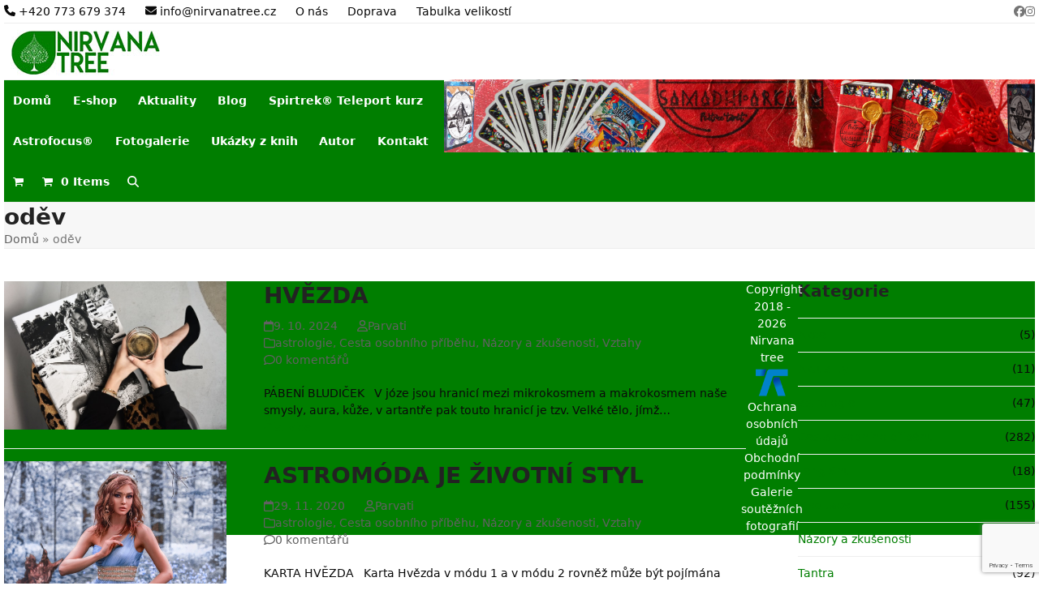

--- FILE ---
content_type: text/html; charset=utf-8
request_url: https://www.google.com/recaptcha/api2/anchor?ar=1&k=6LdAwFwhAAAAAPJPCgzkBLK3CRasSiPaWkjo3atE&co=aHR0cHM6Ly9uaXJ2YW5hdHJlZS5jejo0NDM.&hl=en&v=PoyoqOPhxBO7pBk68S4YbpHZ&size=invisible&anchor-ms=20000&execute-ms=30000&cb=2og300u0wwsp
body_size: 48741
content:
<!DOCTYPE HTML><html dir="ltr" lang="en"><head><meta http-equiv="Content-Type" content="text/html; charset=UTF-8">
<meta http-equiv="X-UA-Compatible" content="IE=edge">
<title>reCAPTCHA</title>
<style type="text/css">
/* cyrillic-ext */
@font-face {
  font-family: 'Roboto';
  font-style: normal;
  font-weight: 400;
  font-stretch: 100%;
  src: url(//fonts.gstatic.com/s/roboto/v48/KFO7CnqEu92Fr1ME7kSn66aGLdTylUAMa3GUBHMdazTgWw.woff2) format('woff2');
  unicode-range: U+0460-052F, U+1C80-1C8A, U+20B4, U+2DE0-2DFF, U+A640-A69F, U+FE2E-FE2F;
}
/* cyrillic */
@font-face {
  font-family: 'Roboto';
  font-style: normal;
  font-weight: 400;
  font-stretch: 100%;
  src: url(//fonts.gstatic.com/s/roboto/v48/KFO7CnqEu92Fr1ME7kSn66aGLdTylUAMa3iUBHMdazTgWw.woff2) format('woff2');
  unicode-range: U+0301, U+0400-045F, U+0490-0491, U+04B0-04B1, U+2116;
}
/* greek-ext */
@font-face {
  font-family: 'Roboto';
  font-style: normal;
  font-weight: 400;
  font-stretch: 100%;
  src: url(//fonts.gstatic.com/s/roboto/v48/KFO7CnqEu92Fr1ME7kSn66aGLdTylUAMa3CUBHMdazTgWw.woff2) format('woff2');
  unicode-range: U+1F00-1FFF;
}
/* greek */
@font-face {
  font-family: 'Roboto';
  font-style: normal;
  font-weight: 400;
  font-stretch: 100%;
  src: url(//fonts.gstatic.com/s/roboto/v48/KFO7CnqEu92Fr1ME7kSn66aGLdTylUAMa3-UBHMdazTgWw.woff2) format('woff2');
  unicode-range: U+0370-0377, U+037A-037F, U+0384-038A, U+038C, U+038E-03A1, U+03A3-03FF;
}
/* math */
@font-face {
  font-family: 'Roboto';
  font-style: normal;
  font-weight: 400;
  font-stretch: 100%;
  src: url(//fonts.gstatic.com/s/roboto/v48/KFO7CnqEu92Fr1ME7kSn66aGLdTylUAMawCUBHMdazTgWw.woff2) format('woff2');
  unicode-range: U+0302-0303, U+0305, U+0307-0308, U+0310, U+0312, U+0315, U+031A, U+0326-0327, U+032C, U+032F-0330, U+0332-0333, U+0338, U+033A, U+0346, U+034D, U+0391-03A1, U+03A3-03A9, U+03B1-03C9, U+03D1, U+03D5-03D6, U+03F0-03F1, U+03F4-03F5, U+2016-2017, U+2034-2038, U+203C, U+2040, U+2043, U+2047, U+2050, U+2057, U+205F, U+2070-2071, U+2074-208E, U+2090-209C, U+20D0-20DC, U+20E1, U+20E5-20EF, U+2100-2112, U+2114-2115, U+2117-2121, U+2123-214F, U+2190, U+2192, U+2194-21AE, U+21B0-21E5, U+21F1-21F2, U+21F4-2211, U+2213-2214, U+2216-22FF, U+2308-230B, U+2310, U+2319, U+231C-2321, U+2336-237A, U+237C, U+2395, U+239B-23B7, U+23D0, U+23DC-23E1, U+2474-2475, U+25AF, U+25B3, U+25B7, U+25BD, U+25C1, U+25CA, U+25CC, U+25FB, U+266D-266F, U+27C0-27FF, U+2900-2AFF, U+2B0E-2B11, U+2B30-2B4C, U+2BFE, U+3030, U+FF5B, U+FF5D, U+1D400-1D7FF, U+1EE00-1EEFF;
}
/* symbols */
@font-face {
  font-family: 'Roboto';
  font-style: normal;
  font-weight: 400;
  font-stretch: 100%;
  src: url(//fonts.gstatic.com/s/roboto/v48/KFO7CnqEu92Fr1ME7kSn66aGLdTylUAMaxKUBHMdazTgWw.woff2) format('woff2');
  unicode-range: U+0001-000C, U+000E-001F, U+007F-009F, U+20DD-20E0, U+20E2-20E4, U+2150-218F, U+2190, U+2192, U+2194-2199, U+21AF, U+21E6-21F0, U+21F3, U+2218-2219, U+2299, U+22C4-22C6, U+2300-243F, U+2440-244A, U+2460-24FF, U+25A0-27BF, U+2800-28FF, U+2921-2922, U+2981, U+29BF, U+29EB, U+2B00-2BFF, U+4DC0-4DFF, U+FFF9-FFFB, U+10140-1018E, U+10190-1019C, U+101A0, U+101D0-101FD, U+102E0-102FB, U+10E60-10E7E, U+1D2C0-1D2D3, U+1D2E0-1D37F, U+1F000-1F0FF, U+1F100-1F1AD, U+1F1E6-1F1FF, U+1F30D-1F30F, U+1F315, U+1F31C, U+1F31E, U+1F320-1F32C, U+1F336, U+1F378, U+1F37D, U+1F382, U+1F393-1F39F, U+1F3A7-1F3A8, U+1F3AC-1F3AF, U+1F3C2, U+1F3C4-1F3C6, U+1F3CA-1F3CE, U+1F3D4-1F3E0, U+1F3ED, U+1F3F1-1F3F3, U+1F3F5-1F3F7, U+1F408, U+1F415, U+1F41F, U+1F426, U+1F43F, U+1F441-1F442, U+1F444, U+1F446-1F449, U+1F44C-1F44E, U+1F453, U+1F46A, U+1F47D, U+1F4A3, U+1F4B0, U+1F4B3, U+1F4B9, U+1F4BB, U+1F4BF, U+1F4C8-1F4CB, U+1F4D6, U+1F4DA, U+1F4DF, U+1F4E3-1F4E6, U+1F4EA-1F4ED, U+1F4F7, U+1F4F9-1F4FB, U+1F4FD-1F4FE, U+1F503, U+1F507-1F50B, U+1F50D, U+1F512-1F513, U+1F53E-1F54A, U+1F54F-1F5FA, U+1F610, U+1F650-1F67F, U+1F687, U+1F68D, U+1F691, U+1F694, U+1F698, U+1F6AD, U+1F6B2, U+1F6B9-1F6BA, U+1F6BC, U+1F6C6-1F6CF, U+1F6D3-1F6D7, U+1F6E0-1F6EA, U+1F6F0-1F6F3, U+1F6F7-1F6FC, U+1F700-1F7FF, U+1F800-1F80B, U+1F810-1F847, U+1F850-1F859, U+1F860-1F887, U+1F890-1F8AD, U+1F8B0-1F8BB, U+1F8C0-1F8C1, U+1F900-1F90B, U+1F93B, U+1F946, U+1F984, U+1F996, U+1F9E9, U+1FA00-1FA6F, U+1FA70-1FA7C, U+1FA80-1FA89, U+1FA8F-1FAC6, U+1FACE-1FADC, U+1FADF-1FAE9, U+1FAF0-1FAF8, U+1FB00-1FBFF;
}
/* vietnamese */
@font-face {
  font-family: 'Roboto';
  font-style: normal;
  font-weight: 400;
  font-stretch: 100%;
  src: url(//fonts.gstatic.com/s/roboto/v48/KFO7CnqEu92Fr1ME7kSn66aGLdTylUAMa3OUBHMdazTgWw.woff2) format('woff2');
  unicode-range: U+0102-0103, U+0110-0111, U+0128-0129, U+0168-0169, U+01A0-01A1, U+01AF-01B0, U+0300-0301, U+0303-0304, U+0308-0309, U+0323, U+0329, U+1EA0-1EF9, U+20AB;
}
/* latin-ext */
@font-face {
  font-family: 'Roboto';
  font-style: normal;
  font-weight: 400;
  font-stretch: 100%;
  src: url(//fonts.gstatic.com/s/roboto/v48/KFO7CnqEu92Fr1ME7kSn66aGLdTylUAMa3KUBHMdazTgWw.woff2) format('woff2');
  unicode-range: U+0100-02BA, U+02BD-02C5, U+02C7-02CC, U+02CE-02D7, U+02DD-02FF, U+0304, U+0308, U+0329, U+1D00-1DBF, U+1E00-1E9F, U+1EF2-1EFF, U+2020, U+20A0-20AB, U+20AD-20C0, U+2113, U+2C60-2C7F, U+A720-A7FF;
}
/* latin */
@font-face {
  font-family: 'Roboto';
  font-style: normal;
  font-weight: 400;
  font-stretch: 100%;
  src: url(//fonts.gstatic.com/s/roboto/v48/KFO7CnqEu92Fr1ME7kSn66aGLdTylUAMa3yUBHMdazQ.woff2) format('woff2');
  unicode-range: U+0000-00FF, U+0131, U+0152-0153, U+02BB-02BC, U+02C6, U+02DA, U+02DC, U+0304, U+0308, U+0329, U+2000-206F, U+20AC, U+2122, U+2191, U+2193, U+2212, U+2215, U+FEFF, U+FFFD;
}
/* cyrillic-ext */
@font-face {
  font-family: 'Roboto';
  font-style: normal;
  font-weight: 500;
  font-stretch: 100%;
  src: url(//fonts.gstatic.com/s/roboto/v48/KFO7CnqEu92Fr1ME7kSn66aGLdTylUAMa3GUBHMdazTgWw.woff2) format('woff2');
  unicode-range: U+0460-052F, U+1C80-1C8A, U+20B4, U+2DE0-2DFF, U+A640-A69F, U+FE2E-FE2F;
}
/* cyrillic */
@font-face {
  font-family: 'Roboto';
  font-style: normal;
  font-weight: 500;
  font-stretch: 100%;
  src: url(//fonts.gstatic.com/s/roboto/v48/KFO7CnqEu92Fr1ME7kSn66aGLdTylUAMa3iUBHMdazTgWw.woff2) format('woff2');
  unicode-range: U+0301, U+0400-045F, U+0490-0491, U+04B0-04B1, U+2116;
}
/* greek-ext */
@font-face {
  font-family: 'Roboto';
  font-style: normal;
  font-weight: 500;
  font-stretch: 100%;
  src: url(//fonts.gstatic.com/s/roboto/v48/KFO7CnqEu92Fr1ME7kSn66aGLdTylUAMa3CUBHMdazTgWw.woff2) format('woff2');
  unicode-range: U+1F00-1FFF;
}
/* greek */
@font-face {
  font-family: 'Roboto';
  font-style: normal;
  font-weight: 500;
  font-stretch: 100%;
  src: url(//fonts.gstatic.com/s/roboto/v48/KFO7CnqEu92Fr1ME7kSn66aGLdTylUAMa3-UBHMdazTgWw.woff2) format('woff2');
  unicode-range: U+0370-0377, U+037A-037F, U+0384-038A, U+038C, U+038E-03A1, U+03A3-03FF;
}
/* math */
@font-face {
  font-family: 'Roboto';
  font-style: normal;
  font-weight: 500;
  font-stretch: 100%;
  src: url(//fonts.gstatic.com/s/roboto/v48/KFO7CnqEu92Fr1ME7kSn66aGLdTylUAMawCUBHMdazTgWw.woff2) format('woff2');
  unicode-range: U+0302-0303, U+0305, U+0307-0308, U+0310, U+0312, U+0315, U+031A, U+0326-0327, U+032C, U+032F-0330, U+0332-0333, U+0338, U+033A, U+0346, U+034D, U+0391-03A1, U+03A3-03A9, U+03B1-03C9, U+03D1, U+03D5-03D6, U+03F0-03F1, U+03F4-03F5, U+2016-2017, U+2034-2038, U+203C, U+2040, U+2043, U+2047, U+2050, U+2057, U+205F, U+2070-2071, U+2074-208E, U+2090-209C, U+20D0-20DC, U+20E1, U+20E5-20EF, U+2100-2112, U+2114-2115, U+2117-2121, U+2123-214F, U+2190, U+2192, U+2194-21AE, U+21B0-21E5, U+21F1-21F2, U+21F4-2211, U+2213-2214, U+2216-22FF, U+2308-230B, U+2310, U+2319, U+231C-2321, U+2336-237A, U+237C, U+2395, U+239B-23B7, U+23D0, U+23DC-23E1, U+2474-2475, U+25AF, U+25B3, U+25B7, U+25BD, U+25C1, U+25CA, U+25CC, U+25FB, U+266D-266F, U+27C0-27FF, U+2900-2AFF, U+2B0E-2B11, U+2B30-2B4C, U+2BFE, U+3030, U+FF5B, U+FF5D, U+1D400-1D7FF, U+1EE00-1EEFF;
}
/* symbols */
@font-face {
  font-family: 'Roboto';
  font-style: normal;
  font-weight: 500;
  font-stretch: 100%;
  src: url(//fonts.gstatic.com/s/roboto/v48/KFO7CnqEu92Fr1ME7kSn66aGLdTylUAMaxKUBHMdazTgWw.woff2) format('woff2');
  unicode-range: U+0001-000C, U+000E-001F, U+007F-009F, U+20DD-20E0, U+20E2-20E4, U+2150-218F, U+2190, U+2192, U+2194-2199, U+21AF, U+21E6-21F0, U+21F3, U+2218-2219, U+2299, U+22C4-22C6, U+2300-243F, U+2440-244A, U+2460-24FF, U+25A0-27BF, U+2800-28FF, U+2921-2922, U+2981, U+29BF, U+29EB, U+2B00-2BFF, U+4DC0-4DFF, U+FFF9-FFFB, U+10140-1018E, U+10190-1019C, U+101A0, U+101D0-101FD, U+102E0-102FB, U+10E60-10E7E, U+1D2C0-1D2D3, U+1D2E0-1D37F, U+1F000-1F0FF, U+1F100-1F1AD, U+1F1E6-1F1FF, U+1F30D-1F30F, U+1F315, U+1F31C, U+1F31E, U+1F320-1F32C, U+1F336, U+1F378, U+1F37D, U+1F382, U+1F393-1F39F, U+1F3A7-1F3A8, U+1F3AC-1F3AF, U+1F3C2, U+1F3C4-1F3C6, U+1F3CA-1F3CE, U+1F3D4-1F3E0, U+1F3ED, U+1F3F1-1F3F3, U+1F3F5-1F3F7, U+1F408, U+1F415, U+1F41F, U+1F426, U+1F43F, U+1F441-1F442, U+1F444, U+1F446-1F449, U+1F44C-1F44E, U+1F453, U+1F46A, U+1F47D, U+1F4A3, U+1F4B0, U+1F4B3, U+1F4B9, U+1F4BB, U+1F4BF, U+1F4C8-1F4CB, U+1F4D6, U+1F4DA, U+1F4DF, U+1F4E3-1F4E6, U+1F4EA-1F4ED, U+1F4F7, U+1F4F9-1F4FB, U+1F4FD-1F4FE, U+1F503, U+1F507-1F50B, U+1F50D, U+1F512-1F513, U+1F53E-1F54A, U+1F54F-1F5FA, U+1F610, U+1F650-1F67F, U+1F687, U+1F68D, U+1F691, U+1F694, U+1F698, U+1F6AD, U+1F6B2, U+1F6B9-1F6BA, U+1F6BC, U+1F6C6-1F6CF, U+1F6D3-1F6D7, U+1F6E0-1F6EA, U+1F6F0-1F6F3, U+1F6F7-1F6FC, U+1F700-1F7FF, U+1F800-1F80B, U+1F810-1F847, U+1F850-1F859, U+1F860-1F887, U+1F890-1F8AD, U+1F8B0-1F8BB, U+1F8C0-1F8C1, U+1F900-1F90B, U+1F93B, U+1F946, U+1F984, U+1F996, U+1F9E9, U+1FA00-1FA6F, U+1FA70-1FA7C, U+1FA80-1FA89, U+1FA8F-1FAC6, U+1FACE-1FADC, U+1FADF-1FAE9, U+1FAF0-1FAF8, U+1FB00-1FBFF;
}
/* vietnamese */
@font-face {
  font-family: 'Roboto';
  font-style: normal;
  font-weight: 500;
  font-stretch: 100%;
  src: url(//fonts.gstatic.com/s/roboto/v48/KFO7CnqEu92Fr1ME7kSn66aGLdTylUAMa3OUBHMdazTgWw.woff2) format('woff2');
  unicode-range: U+0102-0103, U+0110-0111, U+0128-0129, U+0168-0169, U+01A0-01A1, U+01AF-01B0, U+0300-0301, U+0303-0304, U+0308-0309, U+0323, U+0329, U+1EA0-1EF9, U+20AB;
}
/* latin-ext */
@font-face {
  font-family: 'Roboto';
  font-style: normal;
  font-weight: 500;
  font-stretch: 100%;
  src: url(//fonts.gstatic.com/s/roboto/v48/KFO7CnqEu92Fr1ME7kSn66aGLdTylUAMa3KUBHMdazTgWw.woff2) format('woff2');
  unicode-range: U+0100-02BA, U+02BD-02C5, U+02C7-02CC, U+02CE-02D7, U+02DD-02FF, U+0304, U+0308, U+0329, U+1D00-1DBF, U+1E00-1E9F, U+1EF2-1EFF, U+2020, U+20A0-20AB, U+20AD-20C0, U+2113, U+2C60-2C7F, U+A720-A7FF;
}
/* latin */
@font-face {
  font-family: 'Roboto';
  font-style: normal;
  font-weight: 500;
  font-stretch: 100%;
  src: url(//fonts.gstatic.com/s/roboto/v48/KFO7CnqEu92Fr1ME7kSn66aGLdTylUAMa3yUBHMdazQ.woff2) format('woff2');
  unicode-range: U+0000-00FF, U+0131, U+0152-0153, U+02BB-02BC, U+02C6, U+02DA, U+02DC, U+0304, U+0308, U+0329, U+2000-206F, U+20AC, U+2122, U+2191, U+2193, U+2212, U+2215, U+FEFF, U+FFFD;
}
/* cyrillic-ext */
@font-face {
  font-family: 'Roboto';
  font-style: normal;
  font-weight: 900;
  font-stretch: 100%;
  src: url(//fonts.gstatic.com/s/roboto/v48/KFO7CnqEu92Fr1ME7kSn66aGLdTylUAMa3GUBHMdazTgWw.woff2) format('woff2');
  unicode-range: U+0460-052F, U+1C80-1C8A, U+20B4, U+2DE0-2DFF, U+A640-A69F, U+FE2E-FE2F;
}
/* cyrillic */
@font-face {
  font-family: 'Roboto';
  font-style: normal;
  font-weight: 900;
  font-stretch: 100%;
  src: url(//fonts.gstatic.com/s/roboto/v48/KFO7CnqEu92Fr1ME7kSn66aGLdTylUAMa3iUBHMdazTgWw.woff2) format('woff2');
  unicode-range: U+0301, U+0400-045F, U+0490-0491, U+04B0-04B1, U+2116;
}
/* greek-ext */
@font-face {
  font-family: 'Roboto';
  font-style: normal;
  font-weight: 900;
  font-stretch: 100%;
  src: url(//fonts.gstatic.com/s/roboto/v48/KFO7CnqEu92Fr1ME7kSn66aGLdTylUAMa3CUBHMdazTgWw.woff2) format('woff2');
  unicode-range: U+1F00-1FFF;
}
/* greek */
@font-face {
  font-family: 'Roboto';
  font-style: normal;
  font-weight: 900;
  font-stretch: 100%;
  src: url(//fonts.gstatic.com/s/roboto/v48/KFO7CnqEu92Fr1ME7kSn66aGLdTylUAMa3-UBHMdazTgWw.woff2) format('woff2');
  unicode-range: U+0370-0377, U+037A-037F, U+0384-038A, U+038C, U+038E-03A1, U+03A3-03FF;
}
/* math */
@font-face {
  font-family: 'Roboto';
  font-style: normal;
  font-weight: 900;
  font-stretch: 100%;
  src: url(//fonts.gstatic.com/s/roboto/v48/KFO7CnqEu92Fr1ME7kSn66aGLdTylUAMawCUBHMdazTgWw.woff2) format('woff2');
  unicode-range: U+0302-0303, U+0305, U+0307-0308, U+0310, U+0312, U+0315, U+031A, U+0326-0327, U+032C, U+032F-0330, U+0332-0333, U+0338, U+033A, U+0346, U+034D, U+0391-03A1, U+03A3-03A9, U+03B1-03C9, U+03D1, U+03D5-03D6, U+03F0-03F1, U+03F4-03F5, U+2016-2017, U+2034-2038, U+203C, U+2040, U+2043, U+2047, U+2050, U+2057, U+205F, U+2070-2071, U+2074-208E, U+2090-209C, U+20D0-20DC, U+20E1, U+20E5-20EF, U+2100-2112, U+2114-2115, U+2117-2121, U+2123-214F, U+2190, U+2192, U+2194-21AE, U+21B0-21E5, U+21F1-21F2, U+21F4-2211, U+2213-2214, U+2216-22FF, U+2308-230B, U+2310, U+2319, U+231C-2321, U+2336-237A, U+237C, U+2395, U+239B-23B7, U+23D0, U+23DC-23E1, U+2474-2475, U+25AF, U+25B3, U+25B7, U+25BD, U+25C1, U+25CA, U+25CC, U+25FB, U+266D-266F, U+27C0-27FF, U+2900-2AFF, U+2B0E-2B11, U+2B30-2B4C, U+2BFE, U+3030, U+FF5B, U+FF5D, U+1D400-1D7FF, U+1EE00-1EEFF;
}
/* symbols */
@font-face {
  font-family: 'Roboto';
  font-style: normal;
  font-weight: 900;
  font-stretch: 100%;
  src: url(//fonts.gstatic.com/s/roboto/v48/KFO7CnqEu92Fr1ME7kSn66aGLdTylUAMaxKUBHMdazTgWw.woff2) format('woff2');
  unicode-range: U+0001-000C, U+000E-001F, U+007F-009F, U+20DD-20E0, U+20E2-20E4, U+2150-218F, U+2190, U+2192, U+2194-2199, U+21AF, U+21E6-21F0, U+21F3, U+2218-2219, U+2299, U+22C4-22C6, U+2300-243F, U+2440-244A, U+2460-24FF, U+25A0-27BF, U+2800-28FF, U+2921-2922, U+2981, U+29BF, U+29EB, U+2B00-2BFF, U+4DC0-4DFF, U+FFF9-FFFB, U+10140-1018E, U+10190-1019C, U+101A0, U+101D0-101FD, U+102E0-102FB, U+10E60-10E7E, U+1D2C0-1D2D3, U+1D2E0-1D37F, U+1F000-1F0FF, U+1F100-1F1AD, U+1F1E6-1F1FF, U+1F30D-1F30F, U+1F315, U+1F31C, U+1F31E, U+1F320-1F32C, U+1F336, U+1F378, U+1F37D, U+1F382, U+1F393-1F39F, U+1F3A7-1F3A8, U+1F3AC-1F3AF, U+1F3C2, U+1F3C4-1F3C6, U+1F3CA-1F3CE, U+1F3D4-1F3E0, U+1F3ED, U+1F3F1-1F3F3, U+1F3F5-1F3F7, U+1F408, U+1F415, U+1F41F, U+1F426, U+1F43F, U+1F441-1F442, U+1F444, U+1F446-1F449, U+1F44C-1F44E, U+1F453, U+1F46A, U+1F47D, U+1F4A3, U+1F4B0, U+1F4B3, U+1F4B9, U+1F4BB, U+1F4BF, U+1F4C8-1F4CB, U+1F4D6, U+1F4DA, U+1F4DF, U+1F4E3-1F4E6, U+1F4EA-1F4ED, U+1F4F7, U+1F4F9-1F4FB, U+1F4FD-1F4FE, U+1F503, U+1F507-1F50B, U+1F50D, U+1F512-1F513, U+1F53E-1F54A, U+1F54F-1F5FA, U+1F610, U+1F650-1F67F, U+1F687, U+1F68D, U+1F691, U+1F694, U+1F698, U+1F6AD, U+1F6B2, U+1F6B9-1F6BA, U+1F6BC, U+1F6C6-1F6CF, U+1F6D3-1F6D7, U+1F6E0-1F6EA, U+1F6F0-1F6F3, U+1F6F7-1F6FC, U+1F700-1F7FF, U+1F800-1F80B, U+1F810-1F847, U+1F850-1F859, U+1F860-1F887, U+1F890-1F8AD, U+1F8B0-1F8BB, U+1F8C0-1F8C1, U+1F900-1F90B, U+1F93B, U+1F946, U+1F984, U+1F996, U+1F9E9, U+1FA00-1FA6F, U+1FA70-1FA7C, U+1FA80-1FA89, U+1FA8F-1FAC6, U+1FACE-1FADC, U+1FADF-1FAE9, U+1FAF0-1FAF8, U+1FB00-1FBFF;
}
/* vietnamese */
@font-face {
  font-family: 'Roboto';
  font-style: normal;
  font-weight: 900;
  font-stretch: 100%;
  src: url(//fonts.gstatic.com/s/roboto/v48/KFO7CnqEu92Fr1ME7kSn66aGLdTylUAMa3OUBHMdazTgWw.woff2) format('woff2');
  unicode-range: U+0102-0103, U+0110-0111, U+0128-0129, U+0168-0169, U+01A0-01A1, U+01AF-01B0, U+0300-0301, U+0303-0304, U+0308-0309, U+0323, U+0329, U+1EA0-1EF9, U+20AB;
}
/* latin-ext */
@font-face {
  font-family: 'Roboto';
  font-style: normal;
  font-weight: 900;
  font-stretch: 100%;
  src: url(//fonts.gstatic.com/s/roboto/v48/KFO7CnqEu92Fr1ME7kSn66aGLdTylUAMa3KUBHMdazTgWw.woff2) format('woff2');
  unicode-range: U+0100-02BA, U+02BD-02C5, U+02C7-02CC, U+02CE-02D7, U+02DD-02FF, U+0304, U+0308, U+0329, U+1D00-1DBF, U+1E00-1E9F, U+1EF2-1EFF, U+2020, U+20A0-20AB, U+20AD-20C0, U+2113, U+2C60-2C7F, U+A720-A7FF;
}
/* latin */
@font-face {
  font-family: 'Roboto';
  font-style: normal;
  font-weight: 900;
  font-stretch: 100%;
  src: url(//fonts.gstatic.com/s/roboto/v48/KFO7CnqEu92Fr1ME7kSn66aGLdTylUAMa3yUBHMdazQ.woff2) format('woff2');
  unicode-range: U+0000-00FF, U+0131, U+0152-0153, U+02BB-02BC, U+02C6, U+02DA, U+02DC, U+0304, U+0308, U+0329, U+2000-206F, U+20AC, U+2122, U+2191, U+2193, U+2212, U+2215, U+FEFF, U+FFFD;
}

</style>
<link rel="stylesheet" type="text/css" href="https://www.gstatic.com/recaptcha/releases/PoyoqOPhxBO7pBk68S4YbpHZ/styles__ltr.css">
<script nonce="6DtqLAmd8E-UCgLzqFOMmA" type="text/javascript">window['__recaptcha_api'] = 'https://www.google.com/recaptcha/api2/';</script>
<script type="text/javascript" src="https://www.gstatic.com/recaptcha/releases/PoyoqOPhxBO7pBk68S4YbpHZ/recaptcha__en.js" nonce="6DtqLAmd8E-UCgLzqFOMmA">
      
    </script></head>
<body><div id="rc-anchor-alert" class="rc-anchor-alert"></div>
<input type="hidden" id="recaptcha-token" value="[base64]">
<script type="text/javascript" nonce="6DtqLAmd8E-UCgLzqFOMmA">
      recaptcha.anchor.Main.init("[\x22ainput\x22,[\x22bgdata\x22,\x22\x22,\[base64]/[base64]/[base64]/KE4oMTI0LHYsdi5HKSxMWihsLHYpKTpOKDEyNCx2LGwpLFYpLHYpLFQpKSxGKDE3MSx2KX0scjc9ZnVuY3Rpb24obCl7cmV0dXJuIGx9LEM9ZnVuY3Rpb24obCxWLHYpe04odixsLFYpLFZbYWtdPTI3OTZ9LG49ZnVuY3Rpb24obCxWKXtWLlg9KChWLlg/[base64]/[base64]/[base64]/[base64]/[base64]/[base64]/[base64]/[base64]/[base64]/[base64]/[base64]\\u003d\x22,\[base64]\x22,\x22bVtVw74Rwow6wr7DksKOw7fDlXVGw7EKw6jDrB07fcOFwpx/YcKfIkbCniDDsEoZesKfTXDCoRJkF8KnOsKNw7PCuwTDqF09wqEEwrdBw7Nkw7nDtsO1w6/DocKVfBfDvBo2U2xBFxILwqpfwoknwodGw5tABB7Cti3CpcK0wossw4liw4fCvkQAw4bCiQnDm8Kaw47CvkrDqRjCqMOdFQJXM8OHw65pwqjCtcOHwoEtwrZLw7ExSMOVwrXDq8KAKkDCkMOnwo81w5rDmRcsw6rDn8KyIkQzbAPCsDN1YMOFW2nDhsKQwqzCkz/Cm8OYw6vCl8KowpIrbsKUZ8KjEcOZwqrDmmh2wpRmwp/Ct2kEOMKaZ8KyfCjCsH8JJsKVwq/DrMOrHgsGPU3Cl2/CvnbCvE4kO8OcbMOlV1PCgmTDqR7DnWHDmMONT8OCwqLChcOtwrV4GAbDj8OSMMOfwpHCs8KIKMK/RRRHeEDDksOjD8O/Imwyw7x2w7HDtToNw4vDlsK+wr8Uw5ogWFQpDiFKwpphwp/ClWU7ZsKZw6rCrSAZPArDpCxPAMK2bcOJfxvDocOGwpA0O8KVLhxNw7Ezw7PDjcOKBTPDu1fDjcK8C3gAw53CpcKfw5vCs8OawqXCv0Aswq/CiznCq8OXFEhjXSkGwozCicOkw6/ChcKCw4EPSx5zWn8WwpPCqkvDtlrCgsOEw4vDlsKaT2jDklHCssOUw4rDq8KewoEqHAXClhowICDCv8OICHvCk2jCkcOBwr3CgWMjeQtSw77DoUHCmAhHAkVmw5TDjRd/[base64]/CgwXClsKtE8O2T3PDscOuWcK+KMOOw7Z6wo/CgMOjYwgoTMOUdxELw6d+w4RyWTYNXsOWUxNSSMKTNyrDqm7Cg8KOw553w73CpcKFw4PCmsKHUm4jwpBsd8KnIAfDhsKLwrJwYwtXwr3CpjPDpQIUIcOlwqNPwq1wesK/TMOAwrHDh0cJXTlecGzDh1DCrEzCgcONwo3DucKKFcKCAU1Ewo/DhjomIsKsw7bChnQqNUvCtCRswq1IIsKrCjrDpcOoA8KwaSV0UR0GMsOSMzPCncO7w6k/[base64]/w4jChMKeYmPDl8KiWMKawqxcwp8hw7PCoQQuwo9ewo3DrQJnw4bDhcOdwrpuVSbDk1A2w5jCg0fDn1/DtsOnKMKpRsKRwo/Ck8KvwqHCr8KpIcK5wrzDscKUw4dOw6oCaBsdEF8CbsO8bDnDicKKVMKdw6RpJBxwwqN+L8K/KsKhQsOKw7Aewr9dIMOwwr84NMKqw4wnw55tGMKfV8KgO8OYJVBEw6jCgFLDnsK0wo/DjsK5U8KOYkg8LQ1yXwtnwpspKEnDkcOawr4lGjYpw5wXJmPChcOMw4XCo3jDl8O/[base64]/c8O2VDMYwovDsGDDpCLCo13CjcOjwrteVcO9woPChcKxV8KKwqBHw6bCqTDDu8OmfsK5wrQzwodqC10MwrLCksObUmxvwrtpw6XDv31Lw5okD3sWw5Mgw5fDocO0N04RTwjCs8OpwoNsUMKCwq7DvsOTXsKZJ8O/IMKFYTLCi8Kbw4nDgMOlGQcqQFLCk1NbwozCoxfCtMO4KMKSKMOtT2VXJMK9wo/DmcO+w6sLA8OaZMKCYMOnNsKLwr1AwqMMwqnCiEsAwr/DjmV1wqjCqT83w5/DjGB0Z3txf8K1w78RQ8KzJMOnNcOTAsO6eUopwpA5VDzDmcOAwoTDlj3Ch3whwqFHEcKofcKkwrrDkjB1e8OtwpnCkDhtw5/DlMOjwrl2w4PCtsKgFHPCusOKQVUOw5/Cu8K/w7wVwrsiw7fDiChGwq/[base64]/w6rCv1AiOsKODcOlw4vCu0PCnEccwrEZZMOBIzZ4wphuPXPDsMKRw6JCwrh5Jn/[base64]/CgcO9wrPDnsK0ODVyURzDs2HCusO2wrPCqwpLw4bCoMKRLDHCrsKXQ8O6FcO3wr3DmwHClCVvSGfCrE84wqzChzBDQcKtC8KEaH/[base64]/CrMKMwodYwofCpyvCo8ODFlg+PXnDi8OHeQcyw4/[base64]/[base64]/CgMOYZFhMwoc/wrrCrcKZw74kP3YMc8K0WAjCvcO7S1LDk8OjbMKWTV3DswgOXsK7w4zCgmrDl8OqVHs+wroawqEywpNdIV01woVxw6zDikJEKMOKaMOFwqd1Ll4DURXCpRUEw4PCpWPCn8KnUWvDlMOMM8Oaw5rDuMObIMORTsKQRnTDh8OPMg0Zw5IrXMOVJcOXwrzChRkrEA/Dri99wpJCwpsYOVY1B8OHJ8OewogBw68uw7gHQMKzwrQ+w65KR8OIEMK3wp90w4vDocOrZBETBmzCh8O/wpTClcOjw7bChsKMwot6JHLDl8OVTsOKw7PCkgtJOMKBw5ZUZ0fCpcO6wqXDpBLDoMO/Pw/Cjj/[base64]/w6/[base64]/DtnM+woYmw7VKwr/DmkTDunLDoUTDocKQDTvDmMKhwo/Dn0oowrQMf8K2wo5zAMKXRsOxw7LCn8OUBwTDhMK7w7tgw55uw4TCjAZYIlbDpsKBw6bCmBNIWsOMwo7CisKrTRnDhcOEw5x9ecO0w7wpOsKww5YrGMK8VxrCi8KfJcOEcwvDik1dwo4IbXnCo8KEwq/[base64]/CuMKTwq9zEUbDtg58VcOWw6vCnMKIw7TClcK0w67CgsOGNMOETRbCusOQwpJEO2BZDsO0E1fCs8K1wpfCicOcS8KYwr7DpmXDksK+wpzCmmtcw5jCnMK9GcKNE8OYYSdrBsKFNzZ6KCbDoHB9w7J/EAllDcOFw4HDg3vCu1TDj8OBBcOIfcO1woDCusK3w6rCtyQSw6huw5Z2V0MUw6XDrMKxPxUrC8O7w54FcsKowpTCt3DDlsKzSsKoVMKnFMK7bsKdw7pvwp9Lwoszw6sKw7U/KjzDjyfDlHUUw74lwo0kZg3ChMKjwp/CoMOjDjDDpgPDh8KgwrfCrHdQw7fDh8Ona8KSRcKBwqnDjHFqwqfDuBXCssOmwpnCkMKCKMK7OVYNw4DDh31wwqBMwoptNGJjT3zDk8OJwotPThN4w6LCpi3Diw/[base64]/DuQkFw6F9XAFeeUrCocO2bQUFw6t4wr0/[base64]/Dn8OpY8OWw5zDiUjCs8OXwr1gCsOQFTfCrMOOIGgiMsOtw7vCn1zDg8OAKnEiwp3DgUXCtMOUwqnDhMO7eTvDisKjwqbDvkTCu0UJw7/DsMK1wr83w50NwrTCncKiwr3DkVrDmsKIwrTDgnxhw6pew74pwpnDs8KARsOAw6wnOcO0f8OwT0HDncK9w7cWwqLCpWTCjRkCXA7CvgYFwoDDoAk9LQvCmC/Cn8OjVcKUwp06YBLDk8KtZTU+wrXCpMKpw5LDocK/I8OmwrESa2fDqMOMS2Bjw5vDmUjCl8Kawq/DqGLDpzLCrsKjWhBJKcKQwrEIU0/CvsKUwrAJC1zCncKzZsORCw4vTsOvUzx9OsK9csKaFwwZYcK6wrLDrsK7T8KuNj4nw7XCgBgDw6vDkhzDuMKew51oCFPCvcOzH8KAFMOpacKQHiJ+w5M0wpTCjCTDnMKcPXbCrsOwwr/[base64]/PcKBw6rChMK5KhfCncOwIkoRw7cbZiVvfMKhwp3CuUQgF8OTw7bDrcOFwqXDpADCvcOlw4XDusOifcOowrvDs8OGLcKLwr7Dr8O9w700bMOHwok8w4TCoDFmwrAmw6MwwpM4Yk/[base64]/DucO/wqEyJ8OMMcO0DcO2ccKbwrMcw7AyFcOVw6oJwqfDnn0ODsO/WsKiP8KTDFnCjMKsM0/Cl8KGw53CnFLCny4lQcK/w43CnRMfcgRRwo3CncOpwq0jw6A3wrXCph44wo/DjsO2wq4tG27DrcKtB01vMU3DvsKTw6EDw7RPO8KheUjCiEQTZ8KFw5bDgmpfFWsxw4XCkz5Two0XwqbCkV7Dm0BGOsKBVVDCu8KowrUTUSDDtiHDtTBTwpzDo8K/X8Oyw6tgw4rCisKuGV4KBcKWwrXDqcK/[base64]/w5kVwqTCmcKDG0/DhsOdZ8KLFsKPw6bDnMODw63DnmTDpCMDHkfDlS9mW3zCt8OiwoopwpvDk8K3wqnDgQ8KwrkRMUbDkDAtw4bDvj7Dk2IjwrTDtwbDtQfCm8Ohw70EBMOva8K1w47DtMK4amNAw77DlcO0JDslcMOVSS3DryAgwq/Du1B2Y8OAw6R4DivDjVZCw7/Dt8OJwp8mwqBqw7bDrMObwplKEBXCmx18wolLw5/CrMO2dcK3w6fDkMKbCBAuw7smGcO+BxXDvnNOf0/Dq8KTVF/Dk8KSw7zDi21dwrLCuMOkwp0Zw4/CkcOMw5rCtsKabsK3fUJVS8Oqwqw6RnPCjcOGwpbCtnfDlsO/[base64]/[base64]/CtcKsw55zVRA+QmxveBELwoTDmMKFwo/DollxcSYiwqTCswxRVcOGd0pxSMOiPHYwTSjDncOhwrAtBXXDqkvDmVbCkMOrccOHw4sufMOBw4jDuFzChgHDpijDoMKQKXQ/woB+wq3CuF7Dph47w51oEHZ+fcKyJMK3w53DosOJIF3DtsKsbMKCwqwGUcOXw6kpw7fCjBoCQcKCISRocsOYwqNNw6jChivCsVM+B2DDncKbwr8bwp/CqnvCk8OuwphRw7hKAAvCqmZAwrbCssKjS8O8wr8zw6ZnJ8OxeUZ3wpfDggvDlcOhw6gTV3oHcGbCqljCsXEJwrvDhUDCkMOsQQTCj8K2bTnCv8K6KQdRw7vDjsKIwqvDucO5fUhaGsOaw7VyaQpewqElNMKMcsK/w6wrS8KmNzkFUcOkAsK4w7DCksO+w7sBRsKRHhfCosOnCyjCrcO6wofCh3/[base64]/[base64]/[base64]/[base64]/CpMKvdcK1cWDDgTLCpsK1dcOowpJCwoXCpsKqF0/CssOTZmh3w6dQZjvDl1bDkVXDuxvCmTRbw6cewoxkw5A7wrE7w47DisKvRsKIV8KGwoHChMOpwpJRa8OLDDHCpsKDw4vCh8K0woUPZXfCgUTDqsOyGCFQwprDjsOVIk7Cng/[base64]/J8Ogwq7DkhXDk8KqMcO8w7BTw4gAw4NYwodZbnjDqWIUw68WacOow6B/GcKweMOgNzFZw7zDhw3ChVvCuGjDkUbCiWfCh3x0UiHCmV/[base64]/wqYMERQdw4w8w5fDn8K1EzQVAEbDjQPCrMOUwqHClCwyw6ZHw5HDkmzDtsKow77CoWF0w7t2w6wBUsKGw7bDqUXDoyAROVE9wozCigDCgTDDnQZfwpfCuxDCrW0zw78Pw5PDgS/Do8O0X8KIw4/[base64]/[base64]/Chk7CqsOPCwJ9wqHCtFYIJsKgVMOuwr3Cq8Otw53DnXHCocKHZT0kwoDDrQrClGvDqy3Dl8O4wrIDwrHCtsOXwotsYgttBcOcQE86wrXCqhRxMRh8X8O1V8OvwpfDgRw0woPDnghgw7rDtMOmwql8wqDCnUTChVTCtsKJQ8KkAMOSw6gDwpZww6/CrsOWf3hBRiXCrcKgw7ZGw7XCjigvw5lZPsKdwqLDrcK+B8KdworDisKhw6sww41ofndAwpYVDyTCpXXDm8OWOF3Dk0jDgDtuKMOww6rDmEwMwqnCvMOkJndTw7PDq8OoVcKgAQjCjCzCvBAGwolwbhHCucOvw6BJfVXDoB/[base64]/VcKYw5stw63DvsKJAQXCtHjCjG3CiX/Co8OkRMORe8K+c0rDj8Kjw4rCt8O3e8KCw4DDlsOlecKoGsOmB8OPw7hcUsOLMcOkw6jCtMKiwrsswrJkwqEKw7guw7PDiMOZw53CisKTcDguJjMWUFN4wq9Ww7/[base64]/MWp6w7wyVAPDkMK/w7Njw4HChyzDrx/DscOjw6zCnhzDiMO8QMKyw78swqfCtFYSNQEUFcK5CAAvQcOCNcOmOhrDgU7DicKFOE1Uwq4owq5Gw6fCmcKVcVxEVMKEw4vCsBzDgwrDicKgwqfCnXJ1WHYtwqBJwpfCv0TDmEfCrwxSwq/[base64]/CocOFwqfDhw9sLjdbwqfDvj/Dr8KGIx7CrABvw4PDsRrCjDUMw5Z5w4bDnMOywrZNwpPCow/DsMKmwrs0PVQBwpV0AMKpw57Cv1PDnnfCnyfCoMOAwqkmwrnChcKyw6zCgAU3OcOJwqHCkcK7w44FIFzDt8Owwr8MAsKDw6fCncK+w4bDrcKzw7jDphHDhMKSwrFmw7JRw6obCsOkDcKGwqNzFsKYw5TDkMOcw6kPETw4YSfDsU/ChFfDrmXCkUkgHcKSYsO+N8Kcbw9Fw4wOCBDClxPCscO4HsKJw47CjEhCw6BPCMKZO8K0wpxzcMKDYMK5OStBw7ZAXg5+fsOuw5rDjyTCpR5Xw5TDocOFbMO6woTCmx/CicOpIcOdST5sGcKtUBoNwpI2wrguw61xw6kiw4dhTMOBwowRw5zDnsOUwrAGwqzDqmIAUcKycMOIFsKJw6rDsxMCcsKBK8KgQXHDglvDpwDCtF9JNlbCmQ9ow6XDkw3Dt2klQ8K5w7rDncO9w73CijxtI8OiMj1Gw7cbwqjCiBTCrMK3woYuw7XDqcK2c8KgRsO/[base64]/[base64]/Dq1hKPcKFwqPCl05lw51+eMOEw5QMBMKlNCpuwqkXZ8O1MicKw70xw4hVwq9DQx1eNDrDqMOXeiDDmhAgw4nDksKQwqvDn0XDsiPCpcK/w40Cw6nDknZmLMO7w7dkw7bDjxXDtjTDqcOvw7bCrUjClcOBwrfDuGvDhcONwofClsOOwpPDvlxofMO3w51Aw5XCv8OBVknCncOOcVzDn1vCgAMfw6nDiQbDli3DgcKQEh7CuMKzw5E3YMKKDVEUBSDCrXMYwp4AEjPDvR/Dg8Oww4d0wq9mw7E6B8OzwrE6AsK/wqt9KR4fwqfDlsOZDsKQWxskw5IxGMKew6pzOBd5w7zDo8O/w5kUcmbCgsO5JMOewpjDh8KEw4HDkSPCgsK5GmDDllvCnmLDoRNyJMKNwpbCpnTCnXYeTSLDthRnw5HDkMKOKVwlw5x0wpo3wrvCvcOcw7cew6Irwq3Dk8KFLMOzRcOnDsKzwqXCgcKfwro6BcORU3tQw5jCqsKfYFx/[base64]/[base64]/[base64]/[base64]/DkU3Dg0RTwozDhDEvwpVGwp8nBcOiw7JFEEDDhcKCw79yK0QyFMOdw6zDrmktGSPDiD7CisOGwr1Xw57DphPDpcOKWcOHwoXCt8OLw51cw61ww7zDosOEwo9uwpF6wqbDrsOsNMOka8KHVkgOB8OcwoLCv8OQGcOqw5/CknfDg8KsZhrDsMO7DztewrtAfMOxZsOgIsOVGMOLwqrDqH1uwqtmw60qwqo5w6DDn8KNwo/DmU/DlnzDoGFeZcOkf8OYwo5Dw4fDhwvDssOWUMOJwpgzYTE8w6YewpoeRsKww6s0PDoUw7XCqFAObsO7VlbCjB17wqwxUSjDnsOZdMOGw6PChkg6w7/CkMK4ZyTDglR2w58SD8KfRsO/cgpuWcOuw5/DuMOxAwJ+ZxIUwqHCgQHCpmrDvMOuWhUmMMKNAMKrwp9GL8OZw5vCuyvDnSLCiDfDmEFdwpo3SVx0w5LCpcKycRfDmcOFw4DChEQqwr0nw4/Cmi/CoMKJCsKZw7PDoMKPw4bDjXzDnMOnwpxWGUjCj8KOwpzDl21Ow5JIIRrDhCUxccOtw4vDgn9zw6poBUDDuMKvUUV9KVgow4zDvsOBSFzDhQVLwrVkw5nCosONTsKicsKJw6ptw6VWP8KmwrXCqMO7dAzClnDDlzQAwpPCsWR+FsK/[base64]/ColLCpnxWwpwew4QnZUjDoMO5w7vDucKwWMO+RQfCqsO6XyYMw6oIbA/DsTjDgl8DMcK5cHjDigHCtsKsw4rDhcKRc1Fgw6/DqcKdwqovw4wLw6jDkjbCsMKGw4pHw5U+w40xwrAtDsK5HBfDmsOewrTCpcOjfsKBwqPDkUkUL8ODWS/CvHkidcOaIMK4w50HA1Bkw5Qxw5vDiMK5HSDDucOBasOSNMKbw5zCpSYsX8OqwrwxIE3ClmTCqhbDkcKzwr14PH7CkMKQwrrDnBxvRMKBw5LDjMKRGzDDh8Olw60gJEUmw65NwrfCmsOIHcODw7fCp8KFw7Y0w5ZlwpEgw4TDgcKpYcOCQl/CicKwYnEgLmDDrg5RQR/CtMKSeMO/woEdw7Fww4J4w4LCqsKRwoVVw7DCosO7w79nw7TDkMOowos4McOqKsOgW8O/[base64]/[base64]/[base64]/[base64]/wpRKEsK9WwbDvDnCscOww7rDi8KFRsOuw4guw6XDoMKew7N9dsOQwpzCrcOKAMK0V0DDicOiOFzDqm5masK+wp7CmsOZUsK+aMKdwpjCok/[base64]/[base64]/[base64]/DgkLCgXUwI8K0GcOWHXnCksOeZSV3W8OzREBCHTPDrcOiwr/[base64]/AC3Dh8OdwrMWazbCu0Q+AHMFBMOyKibCkcKCwqoeXh9kaBPDgsO7FcOXHMKKw4PDi8OmJxfDvnbChjMXw4HDssKGYzrCtwUGR0DCgBs3w7R5TMOrC2TDuhPCo8ONXD85O2LCuD5Sw7g/[base64]/[base64]/[base64]/[base64]/CjnpTw5AzaQrCtcKePUNOwp7DscKIfRYSOEzCqMKbw5Z3w53CqcKiDlYKwr1gecOFbcKXHC/DqCwbw5Zdw63DpMKwGsO5eR4Ow5nCqXpIw5HDo8Onwo7Cgmw2by/Cq8Kgw5ROJWxuHcKkDCdHw59zwroLdn/DncOnLcOXwqdXw6t2wrUVw7RVwpgtw5XDoFHCrDh9O8OeJkQuOMOvdsOrFzTCpwgjFmNzMQwYGcKQwrQywo4bwqTDg8K7D8KnJMOUw67CmMOFfmDDj8KEw43DpisIwqBEw4TCm8K/[base64]/Dxx6w4kWwoTDkFVBaArClhwrYcOdKsKmw5zDmsOJw47CmVHDkVzDrH1Iw4TCtg3CpsOXwpPDvBjCqMKzwpFkwqR5w6ccwrcWaGHDrwHCv31gw6/Crz9MHMOFwrolwrBgC8KLw4fCt8OGP8OuwpvDuBDDiQfCrDDDvsKfDyAGwolgWmEuwrXCoWxbB1jChcKVFcKhA2PDhMOYYcOXWsKYTXvDsmbCpMObSggjSsOUMMK9wq/[base64]/Cshxow5vDihbChsKbw53CuHxPLGkiwo/CglHCusOyw6RhwqZbw5PDvcKhwrECWC/[base64]/[base64]/DqFFvL8OVWFMkRMK8w6sLwoDChsKBdwjDgF/Dhg7Cv8K6DSPCgMKtw7zDpi/DncOIw4HDlgZmw53ChsO7JCBjwqU6w4QjHzfDnhhMM8Oxw6J4w5XDkw5qwqt1YMOQaMKJwrbCj8ObwpDCgHE+wo5ZwrrCksOWwqXDr2zDs8O9FcKnwojDuihqB04kHCvCqMKswptFw6pHw6sRMsKNPsKGwq/Do0/[base64]/CqTFww5HCl8KyacK/wqt3V8O7FRsPPkVXw7lhwpIBY8OuH37Dth4lIcO8wr3DucKMw6NlKwfDm8OtbxRDJcKEworCt8KPw67DhMODwpXDk8O0w5fCuUpMQcKzwpE1cwQhw7/DlBzDgcO/w5LDoMOHR8OOwoTCmMK9wp7CnyJ1woVtU8OSwq48woJBw4XDlMOdS07CqXrCpC9KwrgjDcOpwrvDj8K7ccOHw7/CkMKCw5p5CifDrMKNwo/DssO9UEHDqndowpfDrAcUw5PDmEvCngFSW1p8WMOTP1hBUU3Du0DCiMO4wrfCqMOLM1TDkW3CiBd4fwrCiMO/w5ZVw45Zwo12wqt/bRbCk2PDm8OeWcObNMKzbxsswpjCoys4w6fCrW7CrMOHEsK6TSHDk8OsworDk8Kkw6wjw7fCl8OkwpvCvlhxwpZVan/ClsKXwpfCucKkXlQeAys0wo8LWMKWwqVYKcO9wrTDj8OMw6HCm8Kpw7QUw7jDmsKlwrl0wpNew5PCqCQQCsK5Z2s3woPDjsOtw61Cw5hwwqfDk2ESa8KbOsOkKHpxBVJeBHNibinDsgnDngXCoMKJw6Ukwp/[base64]/DvsKBKcO4VSPDm8OXH1J0Hn9FWMOWHlsUw7RcKcOWw6TCmVo/NEbCqVrCkC4uCMKiwpkNJkI5Pw7CqcKaw7MNLMK/ecO4OiNqw5VKwpHCvzHDpMK4w77DncOdw7XDpyoTwp7CsUsSwq3DrsK1ZMKkw53Cu8OYVF/DqMKlbMKqLcKlw7hJPcOgSnnDs8KKIWbDnsOiwo3DocOYEcKMwonDh0LCtMO9TsOnwpk0DT/[base64]/w7Ijw7nDhU91wonDgX3ChMKHw4jDlcOdwr7ClMKbccOrBcKtGsOgw75SwotMw4tvw7/CscO3w4xqWcKPQDnDogvDj0bCr8K4w4TCvlHCnMOyfR9yIRTCujrDlcOUJ8OlXlvCkcOmA24BDcOLaXbClsKuFsO1w4FYR0xCw7nDo8KNwqPDuUEew5TDs8KPD8KsNcOXBDjDp152UCfChEXDvxrDlg86wq8vEcOmw51GJcORb8KNXsO+wrxpCzLDucK6w6NYJsO/wr9BwpDCnBF9w4XDuDhHY05CDh/DkcKPw4h8wqvDisOcw7xzw6XDp1chw7cLVsKFQ8OabsKOwrLDi8KdFjDDlkcxwr4Wwr8awrYCw4RRH8OHw43DjBQXCcOLJWbDq8KCDFXDqGNIXEnDrA/Ci17DlMK8wpk/wo9OalTDh38XwozCuMK0w5l2XsOlazDDgh3DjsKiw5kOU8KSw7kvAcKzwqDDp8KRwr7DjsKRwoEPw684ccKMwptQwprDkx1KT8KMwrDCtCB6wrHDmcOaHhFhw494wrDCk8KHwrk0I8KAwpodwr7Dr8O+BsK8P8Oyw7Y9UR/DocOYw6JhB1HDo3jCpwoQw5zCnFs8wonCm8OMNMKEK2cewpjDuMKBCmHDmsKKcEjDnE3DoRLDqXkpQMOzQcKcSsOTw5Jlw6ghwrvDgcKTwo3CtBDCjsOzwpYvw5XDmn3Dm1VpFzgmXhjCuMKBw4YsH8Ogwoh7woUlwqcbXMKXw6/DgcOpSxRbM8OUwph9w7DCj3ZsHcK2XD7CvMKkL8K8RsKCw6dcw49KV8KBBMK9NcOlw4PDkMKlw4HCg8K3eg3Cv8Kzwrkkw7/Ckkxnwqcvwr3DhR1dwrbCvzQkw5/Do8KuHzIIIMKww6ZKPX7DrXfDuMOawow9w4fDpVHDksONwoMPfT1UwrxBw47CrcKPcMKewpvDgsKYw7kUw6LCosOrw6okC8O5w6cNw53Cr145NSYLw7HDiXgmwq/Dk8K3M8KXwpNKE8O0RMOgwpIXwpjDk8OKwpfDpj/[base64]/e8OYwrjCq8OgYwjDqcK2d0sKwqVhAsOKwpDDg8OQw6lSHU01wpFLV8KcIRLDssKmwqMqw5LDksOAQcKYGsOldcO0JMK3wrjDn8OZwqbChg/CrsOMU8OnwqM/[base64]/DiVfDqQYgw67DtcKZcsOAHcOow7Y6w4NIf8OuFzIow6A5FC3DhcK0w7FOGMOywpTCgkdCLsK0w6nDssOLw5zDpmkGEsK/CsKcwrceEEsZw7MAwrjDrMKCw6kfWQnCnxjDkMKkw4Vxwqh2wr7CtGR4GcOxbjt8w5zCi3rDnsOyw7FuwrLCo8OKAEVcQsOowoXDvsKTYsKEwqI4w6g6w7F7G8OQwrTCnsObw4LCssOuwoceUcO3bknDhTJUwqNlw6xsFMOdd2IlQTnCssOHFDN3Gjx4w6oCw5/CrWbDgkRYwoAGacOpXsOiwrNfbcOvS28CwoTCmcOyacO7wrjDgU5UG8Kqw7/Ch8OzfRHDuMO2VsOVw6bDk8KFF8OaTcOEwp/Dr24pw6A1wpvDhzhmfsKaFChbw5XCnhLDusOPJMOxHsO5w4HCvMKIUsKXwrnCmMOvwrlDZ0YIwoLCjMKFw5xKYcOTdMK6wpdpS8K0wr5Mw5LCucOsIMOIw7TDrcKdUE3CmQrDmcOfwrvCqMKRdwhbcMO+BcOHwqB/w5ccE2BnKDxDw6/Cj3vDqsO6TwPDkgjCqVEMFybDkDNGJ8KmW8KGB0XCsQjDpsKcwpMmwrZSOUfDpcKzwpVAX1DCu1HDr3BkZ8Oqw7HDgUljw5vCn8OmAnIPwp/CvMOfQ3/CskwwwpsDesKCaMODw5/DmUDDksK/wqTCo8KcwrdyacOtwoPCthVpwp7DpsOxRwTCkTwkGAXCslDDqMODw6hxLDbDkGbDqcOmwpgHwqLDonzDpQ4owrnCg3HCosOiHlYmN2fCvxXDgcOewpfCjcKzY23CqmjDj8OXSsO9w7TCpTFJwosxN8KJcydWcsOIw7oLwoPDqUlxRsKLIBR2w6PDnsKEwp7DqcKIwp/CucKjw40HT8Knw4lJw6HCmMKzPhw/[base64]/DqcOaHgB6w4PDlMOQL8KDJsKIwr4veMOpEMOLw58ZLMKDWilUwofCi8OEAghzCMKPwonDuxgPUDLCgsONQ8OPTHk9W3TDlsO3ByVlQW8rTsKTU1/ChsOMWMKZLsOzwqDCh8KQTxrDsVdow6DCk8OmwrLDksKHXAfDvAPDs8KfwoxCaB3CpMKtw6zCpcKmX8ORw7EJSXXCpSQSPzPDicKfCljCvwXDoQh4w6ZWZDnDq18jw77CqVQCwq/Dg8Ogw7TCh0nDhsKTw6EZwr/DiMONwpFgw5R/w43Dv0nCosKeNGYbTcKvNwwEAcObwpzCksORw7bChsKQw7PChsK9DHjDtcOYw5TDs8O8HhAdw5Bnay0ZE8KcOcOqSMOywrtsw4M4Rj4WwpzDnl1Jw5Uew4rCvgo4w4/[base64]/VMKYw6TCgMKhwr/DnMK/JkDDrmbDsFTCkQlXw7/[base64]/DmMKNGw8mw6jCsSHDkz8hwr58woHCpGBNeTcFw6HCmMKuBcOfChvClAnDiMKIw4PCq3h/FcKubWHDjQHCrMO4wox/AhPCnMKGYTBZHE7Du8OTwp9nw6DDo8OPw4zCrcOQwo3CpHDCm2IVL3hUw7rCtcOzVjjCmsOqw5Zow4bClcKYwqzCqsOmwqvCjsOLwoHDuMKtEsOJMMKuwoLDnSQnw6jCsnY4QsO2VSEoPsKnw4lwwrkXw4/DgsOHbkJowpdxW8OTwol0w4LCg1HDnXLCsXEfwq3Cplkqw54PAxTCkXnDscKgOcONSyMcYsKffcO5LEPDswrDucKIZQ3DnsOEwrvChg4IXcOAdcOGw4YWVMOIw5rCuxUww6DCmcO2PT3DlgnCuMKWw4PDvQHDl2sDV8KTMBnDq2LCuMO6w6EKf8KkXQEeZcKmw6/CvwLDlcKeGsOww7HDs8KbwoE2dAnCgnrCrgg7w6h1wqDDrsKTwr7Ci8KWw6nCuw18HcOpf04tM0/Dt3UMwofDmWjCq2rCq8O4wqQow6khMMKUWMKUWsKKw5tMbinDuMKTw6VUQMO+dzjClsK5wqTDssOGWQnCnhQDdcK5w4nCmFjCrVDCizrCsMKtEMOjwpFaGMOEeiADK8OHw5nDnMKqwqFIcFHDmsOcw7PCnkbDrTvDl0UQZMO/bcO6wrXCtsOUwrDCqS/DusK3XcK8KmfDoMOHwpAMYnzCgD/DkcKOJCF0w4MXw4kHw4xow4DCocOyOsOLwrLDvMOLeTkbwpgEw4Y1bMO8B1x/w49Mw6DCnsKRdFtoM8Kcw67CscOfwpjDnU0jXMOsM8KtZ1Ahcm3CqVY4w4/CtsOpwqXDmMOBw7zDi8Okw6YzwpjDrUk0w7wBSh5NZ8O8w6nDsH3DnA7CsQRJw5XCocKIJVfCuxxOT3LCkWTCtWQYwoFRw4vDucKFw6XDkWnDmcKdw5jCvMKrw7sWNsO9XMOJPTs0GFgGYcKZw65wwoJSwr4Cw74Xw4J/[base64]/ChxvDgmYOwqjDiMKHTwnDpRHDs8OkLGXCjWnDqMOnbcOJZ8KMwo7Cu8OFwppqw7/DtsKLLy/[base64]/UsKIwpDCrHnCnMKPwqDDrDZ0wpJYw5fCoMKiw6nCh2PDkTwXwonCocKKw5Amw4bCrR0hw6PCpilLJsO3LcOpw4cww4Zpw5PCtMOPHgdUw71zw7fCr07Dk0nCr2XChmMIw6Fcb8KAcVjDhwY6UWNOacKJwobClDJNw4HCsMKhw53Cl1NZOwY/wr3DrxzDvXBlWR9vcMOEwo4Cd8K3w7/[base64]/CjSLCtcKqUDM3fsKIw7JLcDTDnMKow47CnsKXf8OJw4A0ZlwHaSvCugDCs8O/VcK3WX3ClEZXbcKLwrh6w7dbwobCiMOsw4fChMKEXsOCYD/CpMOCw4jCgARvwqUPFcO0w55XA8O9PV3CqVLCnnFaFcKrayHDl8KgwpLDvD7DgQbDuMKKXUUawqfCpCDDmEbCuh8rCcKOZcKpF2rDqsObwrXDoMKebyzCoks1I8OlE8ONwpZew7LCmMO6HMKMw7DCnw/CrRrCmEUPSMK8dyExw4nCuQ1JUsOWwoPDk0/DsCIRw7NFwqM/ElTCplbCuRXDoA7DtUfDjiXCrMO3wowIw7NRw5nCgkNPwqNDwp7Cr37Cp8OCw5/DmMOvZsO5wqN+OD5xwrHCicOHw58uw4rCucKQBXXCvg/DtnjCo8O4Z8Ozw5tHw7NGwpwrw40Jw6M4w6PDpcKCI8O+w4LDvMKgFMK8QcKHbMKBMcOgwpXCkH04w7phwpUPw5zDimLDjB7CvhbDjDTDvSLDnGkeW1FSwrjCuxfCg8KPHzFBNQ/[base64]\\u003d\x22],null,[\x22conf\x22,null,\x226LdAwFwhAAAAAPJPCgzkBLK3CRasSiPaWkjo3atE\x22,0,null,null,null,1,[21,125,63,73,95,87,41,43,42,83,102,105,109,121],[1017145,797],0,null,null,null,null,0,null,0,null,700,1,null,0,\x22CvkBEg8I8ajhFRgAOgZUOU5CNWISDwjmjuIVGAA6BlFCb29IYxIPCPeI5jcYADoGb2lsZURkEg8I8M3jFRgBOgZmSVZJaGISDwjiyqA3GAE6BmdMTkNIYxIPCN6/tzcYADoGZWF6dTZkEg8I2NKBMhgAOgZBcTc3dmYSDgi45ZQyGAE6BVFCT0QwEg8I0tuVNxgAOgZmZmFXQWUSDwiV2JQyGAE6BlBxNjBuZBIPCMXziDcYADoGYVhvaWFjEg8IjcqGMhgBOgZPd040dGYSDgiK/Yg3GAA6BU1mSUk0GhwIAxIYHRHwl+M3Dv++pQYZp4oJGYQKGZzijAIZ\x22,0,0,null,null,1,null,0,0,null,null,null,0],\x22https://nirvanatree.cz:443\x22,null,[3,1,1],null,null,null,1,3600,[\x22https://www.google.com/intl/en/policies/privacy/\x22,\x22https://www.google.com/intl/en/policies/terms/\x22],\x22HX+cqy4ULomxx3+FgdxfWNz6G54veVgXLTbzm4FA1NQ\\u003d\x22,1,0,null,1,1768452408675,0,0,[114,146],null,[176,221,225],\x22RC-y0tRvyLp840kpw\x22,null,null,null,null,null,\x220dAFcWeA6S177qtLwtxyp8fIKzcd1ifTbtrD-Bi7so-Ea85DvTzZnaZC1bFOx6kE6ea7nJn4ttmb1Yp3UC2Yx4yJ_sA0fBExwpRA\x22,1768535208744]");
    </script></body></html>